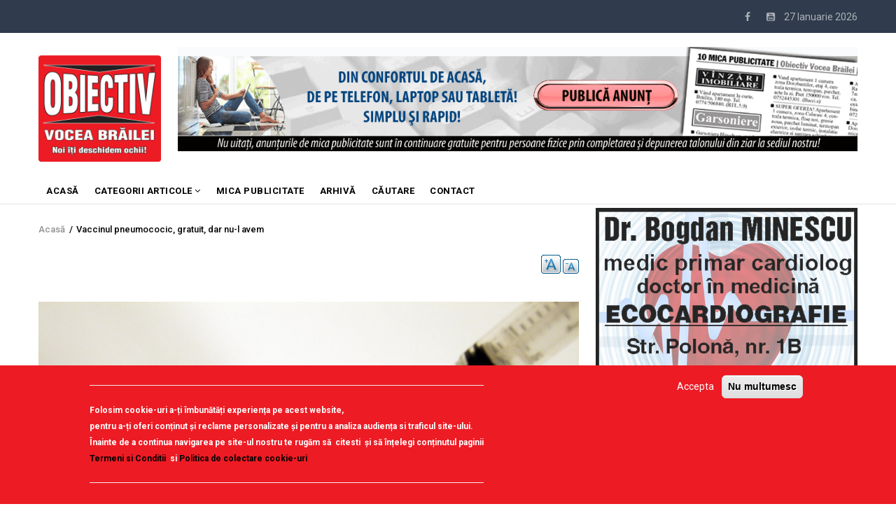

--- FILE ---
content_type: text/html; charset=UTF-8
request_url: https://obiectivbr.ro/content/vaccinul-pneumococic-gratuit-dar-nu-l-avem
body_size: 17854
content:
<!DOCTYPE html>
<html lang="ro" dir="ltr" prefix="content: http://purl.org/rss/1.0/modules/content/  dc: http://purl.org/dc/terms/  foaf: http://xmlns.com/foaf/0.1/  og: http://ogp.me/ns#  rdfs: http://www.w3.org/2000/01/rdf-schema#  schema: http://schema.org/  sioc: http://rdfs.org/sioc/ns#  sioct: http://rdfs.org/sioc/types#  skos: http://www.w3.org/2004/02/skos/core#  xsd: http://www.w3.org/2001/XMLSchema# ">
  <head>
<script src="https://gemius.mgr.consensu.org/cmp/v2/stub.js"></script> 
<script async src="https://gemius.mgr.consensu.org/cmp/v2/cmp.js"></script> 
<script>
window.__cmpConfig = {
customUI: {
language: 'ro',
websiteName: 'Obiectiv Vocea Brailei',
stylesLocation: '',
title: '',
logoLocation: '',
titleLink: '',
strings: {},
footerMode: false
},
logging: 'info',
gdprApplies: true,
appliesGlobally: true,
allowedVendors: null,
allowedPurposes: null,
allowedSpecialFeatures: null,
cookiePerSubDomain: true,
minRetryTime: (60 * 60 * 24 * 30),
forceUI: false,
use1stPartyCookieAsFallback: true,
useOnly1stPartyCookie: true
};

</script>
   <!-- TRAFIC.RO - Mutare site: 4b0099d8e0029fc088 -->  
   
   <script type="text/javascript" src="https://ts.trafic.ro/js/traficlogger.js" defer></script>

</script>


 <!-- Cxense SATI script 2.0 begin --> 
<script type="text/javascript"> 
window.cX = window.cX || {}; cX.callQueue = cX.callQueue || []; 
cX.callQueue.push(['setSiteId', '1135102062960807714']); 
cX.callQueue.push(['sendPageViewEvent']); 
</script> 
<script type="text/javascript" async 
src="//code3.adtlgc.com/js/sati_init.js"></script> 
<script type="text/javascript"> 
(function(d,s,e,t){e=d.createElement(s);e.type='text/java'+s;e.async='async'; 
e.src='http'+('https:'===location.protocol?'s://s':'://')+'cdn.cxense.com/cx.js'; 
t=d.getElementsByTagName(s)[0];t.parentNode.insertBefore(e,t);})(document,'script'); 
</script> 
<!-- Cxense SATI script 2.0 end --> 


<!-- Coduri ARBO --> 
<script type="text/javascript" src="//ro.adocean.pl/files/js/ado.js"></script>
<script type="text/javascript">
/* (c)AdOcean 2003-2020 */
        if(typeof ado!=="object"){ado={};ado.config=ado.preview=ado.placement=ado.master=ado.slave=function(){};}
        ado.config({mode: "old", xml: false, consent: true, characterEncoding: true});
        ado.preview({enabled: true});
</script>





    <meta charset="utf-8" />
<noscript><style>form.antibot * :not(.antibot-message) { display: none !important; }</style>
</noscript><meta property="fb:app_id" content="174182619657467" />
<script async src="https://www.googletagmanager.com/gtag/js?id=UA-83741463-1"></script>
<script>window.google_analytics_uacct = "UA-83741463-1";window.dataLayer = window.dataLayer || [];function gtag(){dataLayer.push(arguments)};gtag("js", new Date());gtag("config", "UA-83741463-1", {"groups":"default","anonymize_ip":true});</script>
<link rel="canonical" href="https://obiectivbr.ro/content/vaccinul-pneumococic-gratuit-dar-nu-l-avem" />
<link rel="image_src" href="https://obiectivbr.ro/sites/default/files/styles/large/public/05vaccin.jpg?itok=O7fP9wXX" />
<meta name="description" content="• deşi Ministerul Sănătăţii a anunţat, pe la jumătatea lunii august, că procedura de achiziţie a vaccinului pneumococic s-a finalizat, iar campania de vaccinare începe în luna septembrie, până astăzi, la DSP Brăila nu a ajuns nicio astfel de doză • vaccinul a fost introdus pe lista celor gratuite în Programul Naţional de Vaccinare, anul trecut, când în fruntea ministerului era tehnocratul Vlad Voiculescu • o doză de acest tip costă pe puţin 250 lei în farmacie, numai că părinţii cheltuiau cel puţin 750 lei pentru a achiziţiona toate cele trei doze necesare imunizării bebeluşilor" />
<meta property="og:site_name" content="Obiectiv Vocea Brailei" />
<meta property="og:type" content="article" />
<meta property="og:url" content="https://obiectivbr.ro/content/vaccinul-pneumococic-gratuit-dar-nu-l-avem" />
<meta property="og:title" content="Vaccinul pneumococic, gratuit, dar nu-l avem" />
<meta property="og:description" content="• deşi Ministerul Sănătăţii a anunţat, pe la jumătatea lunii august, că procedura de achiziţie a vaccinului pneumococic s-a finalizat, iar campania de vaccinare începe în luna septembrie, până astăzi, la DSP Brăila nu a ajuns nicio astfel de doză • vaccinul a fost introdus pe lista celor gratuite în Programul Naţional de Vaccinare, anul trecut, când în fruntea ministerului era tehnocratul Vlad Voiculescu • o doză de acest tip costă pe puţin 250 lei în farmacie, numai că părinţii cheltuiau cel puţin 750 lei pentru a achiziţiona toate cele trei doze necesare imunizării bebeluşilor" />
<meta property="og:image" content="https://obiectivbr.ro/sites/default/files/styles/medium/public/05vaccin.jpg?itok=B8r0PvM0" />
<meta name="Generator" content="Drupal 9 (https://www.drupal.org)" />
<meta name="MobileOptimized" content="width" />
<meta name="HandheldFriendly" content="true" />
<meta name="viewport" content="width=device-width, initial-scale=1.0" />
<style>div#sliding-popup, div#sliding-popup .eu-cookie-withdraw-banner, .eu-cookie-withdraw-tab {background: #ed1b24} div#sliding-popup.eu-cookie-withdraw-wrapper { background: transparent; } #sliding-popup h1, #sliding-popup h2, #sliding-popup h3, #sliding-popup p, #sliding-popup label, #sliding-popup div, .eu-cookie-compliance-more-button, .eu-cookie-compliance-secondary-button, .eu-cookie-withdraw-tab { color: #ffffff;} .eu-cookie-withdraw-tab { border-color: #ffffff;}
      .disagree-button.eu-cookie-compliance-more-button:focus,
      .eu-cookie-compliance-agree-button:focus,
      .eu-cookie-compliance-default-button:focus,
      .eu-cookie-compliance-hide-button:focus,
      .eu-cookie-compliance-more-button-thank-you:focus,
      .eu-cookie-withdraw-button:focus,
      .eu-cookie-compliance-save-preferences-button:focus { outline: 3px solid #f00; }</style>
<script type="application/ld+json">{
    "@context": "https://schema.org",
    "@graph": [
        {
            "@type": "Article",
            "name": "Vaccinul pneumococic, gratuit, dar nu-l avem",
            "description": "• deşi Ministerul Sănătăţii a anunţat, pe la jumătatea lunii august, că procedura de achiziţie a vaccinului pneumococic s-a finalizat, iar campania de vaccinare începe în luna septembrie, până astăzi, la DSP Brăila nu a ajuns nicio astfel de doză • vaccinul a fost introdus pe lista celor gratuite în Programul Naţional de Vaccinare, anul trecut, când în fruntea ministerului era tehnocratul Vlad Voiculescu • o doză de acest tip costă pe puţin 250 lei în farmacie, numai că părinţii cheltuiau cel puţin 750 lei pentru a achiziţiona toate cele trei doze necesare imunizării bebeluşilor",
            "image": {
                "@type": "ImageObject",
                "representativeOfPage": "True",
                "url": "https://obiectivbr.ro/sites/default/files/05vaccin.jpg"
            }
        }
    ]
}</script>
<script src="/sites/default/files/eu_cookie_compliance/eu_cookie_compliance.script.js?t95p3n" defer></script>

    
    <title>Vaccinul pneumococic, gratuit, dar nu-l avem | Obiectiv Vocea Brailei</title>
    <link rel="stylesheet" media="all" href="/core/modules/system/css/components/ajax-progress.module.css?t95p3n" />
<link rel="stylesheet" media="all" href="/core/modules/system/css/components/align.module.css?t95p3n" />
<link rel="stylesheet" media="all" href="/core/modules/system/css/components/autocomplete-loading.module.css?t95p3n" />
<link rel="stylesheet" media="all" href="/core/modules/system/css/components/fieldgroup.module.css?t95p3n" />
<link rel="stylesheet" media="all" href="/core/modules/system/css/components/container-inline.module.css?t95p3n" />
<link rel="stylesheet" media="all" href="/core/modules/system/css/components/clearfix.module.css?t95p3n" />
<link rel="stylesheet" media="all" href="/core/modules/system/css/components/details.module.css?t95p3n" />
<link rel="stylesheet" media="all" href="/core/modules/system/css/components/hidden.module.css?t95p3n" />
<link rel="stylesheet" media="all" href="/core/modules/system/css/components/item-list.module.css?t95p3n" />
<link rel="stylesheet" media="all" href="/core/modules/system/css/components/js.module.css?t95p3n" />
<link rel="stylesheet" media="all" href="/core/modules/system/css/components/nowrap.module.css?t95p3n" />
<link rel="stylesheet" media="all" href="/core/modules/system/css/components/position-container.module.css?t95p3n" />
<link rel="stylesheet" media="all" href="/core/modules/system/css/components/progress.module.css?t95p3n" />
<link rel="stylesheet" media="all" href="/core/modules/system/css/components/reset-appearance.module.css?t95p3n" />
<link rel="stylesheet" media="all" href="/core/modules/system/css/components/resize.module.css?t95p3n" />
<link rel="stylesheet" media="all" href="/core/modules/system/css/components/sticky-header.module.css?t95p3n" />
<link rel="stylesheet" media="all" href="/core/modules/system/css/components/system-status-counter.css?t95p3n" />
<link rel="stylesheet" media="all" href="/core/modules/system/css/components/system-status-report-counters.css?t95p3n" />
<link rel="stylesheet" media="all" href="/core/modules/system/css/components/system-status-report-general-info.css?t95p3n" />
<link rel="stylesheet" media="all" href="/core/modules/system/css/components/tabledrag.module.css?t95p3n" />
<link rel="stylesheet" media="all" href="/core/modules/system/css/components/tablesort.module.css?t95p3n" />
<link rel="stylesheet" media="all" href="/core/modules/system/css/components/tree-child.module.css?t95p3n" />
<link rel="stylesheet" media="all" href="/modules/poll/css/poll.base.css?t95p3n" />
<link rel="stylesheet" media="all" href="/modules/poll/css/poll.theme.css?t95p3n" />
<link rel="stylesheet" media="all" href="/core/modules/views/css/views.module.css?t95p3n" />
<link rel="stylesheet" media="all" href="/modules/eu_cookie_compliance/css/eu_cookie_compliance.css?t95p3n" />
<link rel="stylesheet" media="all" href="/modules/colorbox/styles/default/colorbox_style.css?t95p3n" />
<link rel="stylesheet" media="all" href="/modules/share_everywhere/css/share_everywhere.css?t95p3n" />
<link rel="stylesheet" media="all" href="/modules/text_resize/css/text_resize.css?t95p3n" />
<link rel="stylesheet" media="all" href="/modules/gva_blockbuilder/assets/css/frontend.css?t95p3n" />
<link rel="stylesheet" media="all" href="//fonts.googleapis.com/css?family=Roboto:400,500,700" />
<link rel="stylesheet" media="all" href="/themes/gavias_remito/css/font-awesome.css?t95p3n" />
<link rel="stylesheet" media="all" href="/themes/gavias_remito/css/icon.css?t95p3n" />
<link rel="stylesheet" media="all" href="/themes/gavias_remito/css/animate.css?t95p3n" />
<link rel="stylesheet" media="all" href="/themes/gavias_remito/vendor/owl-carousel/assets/owl.carousel.min.css?t95p3n" />
<link rel="stylesheet" media="all" href="/themes/gavias_remito/vendor/owl-carousel/assets/owl.theme.default.min.css?t95p3n" />
<link rel="stylesheet" media="all" href="/themes/gavias_remito/vendor/magnific/magnific-popup.css?t95p3n" />
<link rel="stylesheet" media="all" href="/themes/gavias_remito/vendor/popup-gallery/css/lightgallery.min.css?t95p3n" />
<link rel="stylesheet" media="all" href="/themes/gavias_remito/vendor/popup-gallery/css/lg-transitions.min.css?t95p3n" />
<link rel="stylesheet" media="all" href="/themes/gavias_remito/css/template.css?t95p3n" />
<link rel="stylesheet" media="all" href="/themes/gavias_remito/css/bootstrap.css?t95p3n" />

    <script type="application/json" data-drupal-selector="drupal-settings-json">{"path":{"baseUrl":"\/","scriptPath":null,"pathPrefix":"","currentPath":"node\/214396","currentPathIsAdmin":false,"isFront":false,"currentLanguage":"ro"},"pluralDelimiter":"\u0003","suppressDeprecationErrors":true,"ajaxPageState":{"libraries":"colorbox\/default,colorbox_inline\/colorbox_inline,eu_cookie_compliance\/eu_cookie_compliance_default,gavias_blockbuilder\/gavias_blockbuilder.assets.frontend,gavias_remito\/gavias_remito.skin.default,gavias_remito\/global-styling,google_analytics\/google_analytics,poll\/drupal.poll-links,share_everywhere\/share_everywhere.css,statistics\/drupal.statistics,system\/base,text_resize\/text_resize.resize,views\/views.ajax,views\/views.module","theme":"gavias_remito","theme_token":null},"ajaxTrustedUrl":[],"colorbox":{"opacity":"0.85","current":"{current} of {total}","previous":"\u00ab Prev","next":"Next \u00bb","close":"\u00cenchidere","maxWidth":"98%","maxHeight":"98%","fixed":true,"mobiledetect":true,"mobiledevicewidth":"480px"},"google_analytics":{"account":"UA-83741463-1","trackOutbound":true,"trackMailto":true,"trackDownload":true,"trackDownloadExtensions":"7z|aac|arc|arj|asf|asx|avi|bin|csv|doc(x|m)?|dot(x|m)?|exe|flv|gif|gz|gzip|hqx|jar|jpe?g|js|mp(2|3|4|e?g)|mov(ie)?|msi|msp|pdf|phps|png|ppt(x|m)?|pot(x|m)?|pps(x|m)?|ppam|sld(x|m)?|thmx|qtm?|ra(m|r)?|sea|sit|tar|tgz|torrent|txt|wav|wma|wmv|wpd|xls(x|m|b)?|xlt(x|m)|xlam|xml|z|zip","trackColorbox":true},"eu_cookie_compliance":{"cookie_policy_version":"1.0.0","popup_enabled":true,"popup_agreed_enabled":false,"popup_hide_agreed":false,"popup_clicking_confirmation":false,"popup_scrolling_confirmation":false,"popup_html_info":"\u003Cdiv aria-labelledby=\u0022popup-text\u0022  class=\u0022eu-cookie-compliance-banner eu-cookie-compliance-banner-info eu-cookie-compliance-banner--opt-in\u0022\u003E\n  \u003Cdiv class=\u0022popup-content info eu-cookie-compliance-content\u0022\u003E\n        \u003Cdiv id=\u0022popup-text\u0022 class=\u0022eu-cookie-compliance-message\u0022 role=\u0022document\u0022\u003E\n      \u003Chr \/\u003E\u003Cp\u003EFolosim cookie-uri a-\u021bi \u00eembun\u0103t\u0103\u021bi experien\u021ba pe acest website,\u003Cbr \/\u003Epentru a-\u021bi oferi con\u021binut \u0219i reclame personalizate \u0219i pentru a analiza audien\u021ba si traficul site-ului.\u003Cbr \/\u003E\u00cenainte de a continua navigarea pe site-ul nostru te rug\u0103m s\u0103 \u00a0citesti \u00a0\u0219i s\u0103 \u00een\u021belegi con\u021binutul paginii\u003Cbr \/\u003E\u003Cstrong\u003E\u003Ca href=\u0022http:\/\/obiectivbr.ro\/termeni_si_conditii\u0022\u003ETermeni si Conditii\u003C\/a\u003E\u00a0\u003C\/strong\u003E si \u003Cstrong\u003E\u003Ca href=\u0022http:\/\/obiectivbr.ro\/politica_cookieuri\u0022\u003EPolitica de colectare cookie-uri\u003C\/a\u003E\u003C\/strong\u003E\u003C\/p\u003E\u003Chr \/\u003E\n          \u003C\/div\u003E\n\n    \n    \u003Cdiv id=\u0022popup-buttons\u0022 class=\u0022eu-cookie-compliance-buttons\u0022\u003E\n            \u003Cbutton type=\u0022button\u0022 class=\u0022agree-button eu-cookie-compliance-secondary-button\u0022\u003EAccepta\u003C\/button\u003E\n              \u003Cbutton type=\u0022button\u0022 class=\u0022decline-button eu-cookie-compliance-default-button\u0022\u003ENu multumesc\u003C\/button\u003E\n          \u003C\/div\u003E\n  \u003C\/div\u003E\n\u003C\/div\u003E","use_mobile_message":false,"mobile_popup_html_info":"\u003Cdiv aria-labelledby=\u0022popup-text\u0022  class=\u0022eu-cookie-compliance-banner eu-cookie-compliance-banner-info eu-cookie-compliance-banner--opt-in\u0022\u003E\n  \u003Cdiv class=\u0022popup-content info eu-cookie-compliance-content\u0022\u003E\n        \u003Cdiv id=\u0022popup-text\u0022 class=\u0022eu-cookie-compliance-message\u0022 role=\u0022document\u0022\u003E\n      \n          \u003C\/div\u003E\n\n    \n    \u003Cdiv id=\u0022popup-buttons\u0022 class=\u0022eu-cookie-compliance-buttons\u0022\u003E\n            \u003Cbutton type=\u0022button\u0022 class=\u0022agree-button eu-cookie-compliance-secondary-button\u0022\u003EAccepta\u003C\/button\u003E\n              \u003Cbutton type=\u0022button\u0022 class=\u0022decline-button eu-cookie-compliance-default-button\u0022\u003ENu multumesc\u003C\/button\u003E\n          \u003C\/div\u003E\n  \u003C\/div\u003E\n\u003C\/div\u003E","mobile_breakpoint":768,"popup_html_agreed":false,"popup_use_bare_css":false,"popup_height":"auto","popup_width":"100%","popup_delay":1000,"popup_link":"\/termeni_si_conditii","popup_link_new_window":true,"popup_position":false,"fixed_top_position":true,"popup_language":"ro","store_consent":false,"better_support_for_screen_readers":false,"cookie_name":"","reload_page":false,"domain":"","domain_all_sites":false,"popup_eu_only":false,"popup_eu_only_js":false,"cookie_lifetime":100,"cookie_session":0,"set_cookie_session_zero_on_disagree":0,"disagree_do_not_show_popup":false,"method":"opt_in","automatic_cookies_removal":false,"allowed_cookies":"","withdraw_markup":"\u003Cbutton type=\u0022button\u0022 class=\u0022eu-cookie-withdraw-tab\u0022\u003ETermeni si conditiii\u003C\/button\u003E\n\u003Cdiv aria-labelledby=\u0022popup-text\u0022 class=\u0022eu-cookie-withdraw-banner\u0022\u003E\n  \u003Cdiv class=\u0022popup-content info eu-cookie-compliance-content\u0022\u003E\n    \u003Cdiv id=\u0022popup-text\u0022 class=\u0022eu-cookie-compliance-message\u0022 role=\u0022document\u0022\u003E\n      \u003Cp\u003EWe use cookies on this site to enhance your user experience\u003C\/p\u003E\u003Cp\u003EYou have given your consent for us to set cookies.\u003C\/p\u003E\n    \u003C\/div\u003E\n    \u003Cdiv id=\u0022popup-buttons\u0022 class=\u0022eu-cookie-compliance-buttons\u0022\u003E\n      \u003Cbutton type=\u0022button\u0022 class=\u0022eu-cookie-withdraw-button \u0022\u003EConsimtamant\u003C\/button\u003E\n    \u003C\/div\u003E\n  \u003C\/div\u003E\n\u003C\/div\u003E","withdraw_enabled":false,"reload_options":0,"reload_routes_list":"","withdraw_button_on_info_popup":false,"cookie_categories":[],"cookie_categories_details":[],"enable_save_preferences_button":true,"cookie_value_disagreed":"0","cookie_value_agreed_show_thank_you":"1","cookie_value_agreed":"2","containing_element":"body","settings_tab_enabled":false,"olivero_primary_button_classes":"","olivero_secondary_button_classes":"","close_button_action":"close_banner","open_by_default":true,"modules_allow_popup":true,"hide_the_banner":false,"geoip_match":true},"statistics":{"data":{"nid":"214396"},"url":"\/core\/modules\/statistics\/statistics.php"},"text_resize":{"text_resize_scope":"body","text_resize_minimum":14,"text_resize_maximum":25,"text_resize_line_height_allow":false,"text_resize_line_height_min":16,"text_resize_line_height_max":36},"layzy_load":"off","gavias_load_ajax_view":"\/custom\/gavias_hook\/ajax_view","views":{"ajax_path":"\/views\/ajax","ajaxViews":{"views_dom_id:abd9a738160e53d7cc61ed0c8078f7bd91c5daefb27519345e3f634ddfe8f0f5":{"view_name":"article_blocks","view_display_id":"block_3","view_args":"","view_path":"\/node\/214396","view_base_path":"articles-grid","view_dom_id":"abd9a738160e53d7cc61ed0c8078f7bd91c5daefb27519345e3f634ddfe8f0f5","pager_element":0},"views_dom_id:0df7cac3ef86c5d76600361f308cb750cb110bd1142ac815a1f4ac5749956302":{"view_name":"article_blocks","view_display_id":"block_2","view_args":"","view_path":"\/node\/214396","view_base_path":"articles-grid","view_dom_id":"0df7cac3ef86c5d76600361f308cb750cb110bd1142ac815a1f4ac5749956302","pager_element":0},"views_dom_id:d55804285780d2e3413ca63dd4df7b30b41faacd64a7bb7aad659cfbe1be5b2a":{"view_name":"article_blocks","view_display_id":"block_5","view_args":"","view_path":"\/node\/214396","view_base_path":"articles-grid","view_dom_id":"d55804285780d2e3413ca63dd4df7b30b41faacd64a7bb7aad659cfbe1be5b2a","pager_element":0}}},"user":{"uid":0,"permissionsHash":"54456b02b612e56f76f435de824fdac7313bebd962b1346e4620b92a5c6d4054"}}</script>
<script src="/core/assets/vendor/jquery/jquery.min.js?v=3.6.3"></script>
<script src="/core/misc/drupalSettingsLoader.js?v=9.5.7"></script>
<script src="/sites/default/files/languages/ro_aYFHa7tmWQsvMrtvd6wTRuZqV5g_75fpkjotcSC6eoo.js?t95p3n"></script>
<script src="/core/misc/drupal.js?v=9.5.7"></script>
<script src="/core/misc/drupal.init.js?v=9.5.7"></script>
<script src="/themes/gavias_remito/vendor/jquery-migrate.min.js?v=9.5.7"></script>
<script src="/themes/gavias_remito/js/bootstrap.js?v=9.5.7"></script>
<script src="/themes/gavias_remito/js/imagesloader.min.js?v=9.5.7"></script>
<script src="/themes/gavias_remito/vendor/jquery.easing.js?v=9.5.7"></script>
<script src="/themes/gavias_remito/vendor/owl-carousel/owl.carousel.js?v=9.5.7"></script>
<script src="/themes/gavias_remito/vendor/perfect-scrollbar.jquery.min.js?v=9.5.7"></script>
<script src="/themes/gavias_remito/js/sidebar-sticky.js?v=9.5.7"></script>
<script src="/themes/gavias_remito/vendor/waypoint.js?v=9.5.7"></script>
<script src="/themes/gavias_remito/vendor/jquery.appear.js?v=9.5.7"></script>
<script src="/themes/gavias_remito/vendor/count-to.js?v=9.5.7"></script>
<script src="/themes/gavias_remito/vendor/masonry.pkgd.min.js?v=9.5.7"></script>
<script src="/themes/gavias_remito/vendor/isotope.pkgd.min.js?v=9.5.7"></script>
<script src="/themes/gavias_remito/vendor/jpreloader.min.js?v=9.5.7"></script>
<script src="/themes/gavias_remito/vendor/jquery.unveil.js?v=9.5.7"></script>
<script src="/themes/gavias_remito/vendor/magnific/jquery.magnific-popup.min.js?v=9.5.7"></script>
<script src="/themes/gavias_remito/vendor/popup-gallery/js/lightgallery.min.js?v=9.5.7"></script>
<script src="/themes/gavias_remito/vendor/jquery.hoverIntent.min.js?v=9.5.7"></script>
<script src="/themes/gavias_remito/vendor/wow.js?v=9.5.7"></script>
<script src="/themes/gavias_remito/js/main.js?v=9.5.7"></script>

    
    

    <link rel="stylesheet" href="https://obiectivbr.ro/themes/gavias_remito/css/custom.css" media="screen" />
    <link rel="stylesheet" href="https://obiectivbr.ro/themes/gavias_remito/css/update.css" media="screen" />
    
    

          <style class="customize"> </style>
    
     


  </head>
    <body class="layout-no-sidebars not-preloader path-node node--type-blog">
    <a href="#main-content" class="visually-hidden focusable">
      Mergi la conţinutul principal
    </a>
    
      <div class="dialog-off-canvas-main-canvas" data-off-canvas-main-canvas>
    <div class="body-page">
	       <header id="header" class="header-v1">
  
  <div class="topbar">
  <div class="container">
    <div class="row">
      
      <div class="topbar-left col-sm-6 col-xs-12 hidden-xs">
              </div>

      <div class="topbar-right col-sm-6 col-xs-12">
          
        <div class="social-list">
            
                      <a href="https://www.facebook.com/Obiectiv.VoceaBrailei"><i class="fa fa-facebook"></i></a>
           
           
           
           
           
           
           
           
                      <a href="https://www.youtube.com/channel/UCzw0DHcvH4pPWxE5Nfdeovg"><i class="fa fa-youtube-square"></i></a>
           
            
            
       
        <span id="date-today">&nbsp;</span>
         </div>  
      </div>
    </div>
  </div>  
</div>

   <div class="header-main">
      <div class="container">
         <div class="header-main-inner">
            <div class="row">
               <div class="col-lg-2 col-md-2 col-xs-12">
                                   <div>
    <div id="block-sitebranding" class="clearfix site-branding block block-system block-system-branding-block no-title">
  
    
        <a href="/" title="Acasă" rel="home" class="site-branding-logo">
        
        <img src="/sites/default/files/logo_obiectiv_png.png" alt="Acasă" />
        
    </a>
    </div>

  </div>

                              </div>

               <div class="col-lg-10 col-md-10 col-xs-12 header-right">
                                       <div class="header-right-inner">
                          <div>
    <div class="views-element-container block block-views block-views-blockimage-block-block-11 no-title" id="block-views-block-image-block-block-11-11">
  
    
      <div class="content block-content">
      <div><div class="text-center js-view-dom-id-d0cd57fb08ba431c064139fc11a91f0151aa0f7e20c6dcc5306bf39cf8db2c47">
  
  
  

  
  
  

  <div class="view-content-wrap " data-items="">
             <div class="item">
       <div class="views-field views-field-field-image"><div class="field-content"><a href="https://content.paydemic.com/printed/BS4T3GMBBREB7OHPMJ4AFLGB24" target="_blank" rel="noopener">  <img loading="lazy" src="/sites/default/files/banner/banner-anunturi-print1162x1_2.gif" alt="" />

</a></div></div><div class="views-field views-field-body"><div class="field-content"></div></div>
     </div>
   </div>
    

  
  

  
  
</div>
</div>

    </div>
  </div>

  </div>

                     </div>
                                  </div>
            </div>
         </div>
      </div>
   </div>

    <div class="header-bottom ">
      <div class="main-menu">
        <div class="container">
           <div class="row">
              <div class="col-xs-12 area-main-menu">
                <div class="area-inner menu-hover">
                  
                  <div class="gva-offcanvas-inner">
                    <div class="close-offcanvas hidden-lg hidden-md"><a><i class="fa fa-times"></i></a></div>
                                            <div>
    <nav role="navigation" aria-labelledby="block-gavias-remito-main-menu-menu" id="block-gavias-remito-main-menu" class="block block-menu navigation menu--main">
          
  
  <h2  class="visually-hidden block-title" id="block-gavias-remito-main-menu-menu"><span>Main navigation</span></h2>
  
  <div class="block-content">
                 
<div class="gva-navigation">

              <ul class="clearfix gva_menu gva_menu_main">
                                      <li  class="menu-item ">
        <a href="/node/2">
                    ACASĂ
            
        </a>
          
              </li>
                                  <li  class="menu-item menu-item--expanded ">
        <a href="/">
                    Categorii articole
                      <span class="icaret nav-plus fa fa-angle-down"></span>
            
        </a>
          
                                <ul class="menu sub-menu">
                                      <li  class="menu-item">
        <a href="/categorie/editorial">
                    EDITORIAL
            
        </a>
          
              </li>
                                  <li  class="menu-item">
        <a href="/categorie/local">
                    Local
            
        </a>
          
              </li>
                                  <li  class="menu-item">
        <a href="/categorie/administratie">
                    Administratie
            
        </a>
          
              </li>
                                  <li  class="menu-item">
        <a href="/categorie/economic">
                    Economic
            
        </a>
          
              </li>
                                  <li  class="menu-item">
        <a href="/categorie/politic">
                    Politic
            
        </a>
          
              </li>
                                  <li  class="menu-item">
        <a href="/categorie/invatamant">
                    Invatamant
            
        </a>
          
              </li>
                                  <li  class="menu-item">
        <a href="/categorie/social">
                    Social
            
        </a>
          
              </li>
                                  <li  class="menu-item">
        <a href="/categorie/cultura">
                    Cultura
            
        </a>
          
              </li>
                                  <li  class="menu-item">
        <a href="/categorie/sanatate">
                    Sanatate
            
        </a>
          
              </li>
                                  <li  class="menu-item">
        <a href="/categorie/sport">
                    Sport
            
        </a>
          
              </li>
                                  <li  class="menu-item">
        <a href="/categorie/scormonitoru">
                    Scormonitorul
            
        </a>
          
              </li>
                                  <li  class="menu-item">
        <a href="/categorie/caricatura">
                    Caricatura
            
        </a>
          
              </li>
                                  <li  class="menu-item">
        <a href="https://obiectivbr.ro/categorie/reportaj">
                    Reportaj
            
        </a>
          
              </li>
                                  <li  class="menu-item">
        <a href="/categorie/vorbedinduh">
                    Vorbe din duh
            
        </a>
          
              </li>
                                  <li  class="menu-item">
        <a href="https://obiectivbr.ro/categorie/saiubimnatura">
                    Să iubim natura
            
        </a>
          
              </li>
                                  <li  class="menu-item">
        <a href="/categorie/national">
                    National
            
        </a>
          
              </li>
                                  <li  class="menu-item">
        <a href="/categorie/international">
                    International
            
        </a>
          
              </li>
                                  <li  class="menu-item">
        <a href="https://obiectivbr.ro/categorie/mozaic">
                    Mozaic
            
        </a>
          
              </li>
                                  <li  class="menu-item">
        <a href="https://obiectivbr.ro/categorie/beauty">
                    Beauty
            
        </a>
          
              </li>
        </ul>
  
              </li>
                                  <li  class="menu-item ">
        <a href="http://obiectivbr.ro/micapublicitate">
                    Mica Publicitate
            
        </a>
          
              </li>
                                  <li  class="menu-item ">
        <a href="https://obiectivbr.ro/arhiva">
                    Arhivă
            
        </a>
          
              </li>
                                  <li  class="menu-item ">
        <a href="https://obiectivbr.ro/cautare">
                    Căutare
            
        </a>
          
              </li>
                                  <li  class="menu-item ">
        <a href="/contact">
                    Contact
            
        </a>
          
              </li>
        </ul>
  

</div>

        </div>  
</nav>

  </div>

                      
                                      </div>
                  
                  <div id="menu-bar" class="menu-bar mobile hidden-lg hidden-md">
                    <span class="one"></span>
                    <span class="two"></span>
                    <span class="three"></span>
                  </div>

                  
                                   
                </div>   
              </div>
           </div>
        </div>
      </div>
   </div>

   </header>
	
    

  <div class="help show">
    <div class="container">
      <div class="content-inner">
          <div>
    <div data-drupal-messages-fallback class="hidden"></div>

  </div>

      </div>
    </div>
  </div>

<div class="clearfix"></div>


<div class="clearfix"></div>

	<div role="main" class="main main-page">	
		<div id="content" class="content content-full">
			<div class="container">	
				
<div class="content-main-inner">
	<div class="row">
		
					
						 				 		
							
       

		<div id="page-main-content" class="main-content col-xs-12 col-md-8 sb-r ">
						  <div class="breadcrumbs">
			      <div>
    
<div class="breadcrumb-content-inner">
  <div id="block-gavias-remito-breadcrumbs" class="text-dark block gva-block-breadcrumb block-system block-system-breadcrumb-block no-title">
    <div class="breadcrumb-style" style="background-color: #FFF;background-position: center top;background-repeat: no-repeat;">
      <div class="clearfix">
        <div class="content-inner">
          <h2 class="page-title hidden"> </h2>
           
                      
                      <div class="">
              <div class="content block-content">
                  <nav class="breadcrumb" role="navigation">
    <h2 id="system-breadcrumb" class="visually-hidden">Breadcrumb</h2>
    <ol>
      
                <li>
                  <a href="/">Acasă</a>
                          <span>&nbsp;/&nbsp;</span>
          
      </li>
                <li>
                  
                  
      </li>
                <li>
                  Vaccinul pneumococic, gratuit, dar nu-l avem
                  
      </li>
        </ol>
  </nav>

              </div>
            </div>  
                  </div>  
      </div>
    </div>
  </div>     
</div>

  </div>
  
			  </div>
						<div class="main-content-inner">
				
				
									<div class="content-main">
						  <div>
    <div id="block-textresize" class="block block-text-resize block-text-resize-block no-title">
  
    
      <div class="content block-content">
      <div class="content"><a href="javascript:;" class="changer" id="text_resize_decrease"><sup>-</sup>A</a> <a href="javascript:;" class="changer" id="text_resize_increase"><sup>+</sup>A</a><div id="text_resize_clear"></div></div>

    </div>
  </div>
<div id="block-gavias-vecas-system-main" class="block block-system block-system-main-block no-title">
  
    
      <div class="content block-content">
      


<article role="article" about="/content/vaccinul-pneumococic-gratuit-dar-nu-l-avem" typeof="schema:Article sioc:Post sioct:BlogPost" class="node node-detail node--type-blog node--promoted node--view-mode-full clearfix">
  <div class="post-block article-detail">
    
   

    <div class="post-thumbnail">
      
            <div class="field field--name-field-post-image field--type-image field--label-hidden field__item">  <img loading="lazy" src="/sites/default/files/05vaccin.jpg" alt="" />

</div>
      
    </div>
        
        
<h1 class="post-title">
<span property="schema:name">Vaccinul pneumococic, gratuit, dar nu-l avem</span>
</h1>
 <div class="post-author">
    
      <div class="field field--name-field-autor field--type-entity-reference field--label-hidden field__items">
              <div class="field__item"><a href="/autori/andreea-iconaru" hreflang="ro">Andreea ICONARU</a></div>
          </div>
   
     </div>
     <div class="post-top">
      <div class="post-meta category-background">
          
          
      <span class="post-categories  green" >
  <a href="/categorie/sanatate" hreflang="ro">Sanatate</a>
  </span>
  -  5 September 2017  
          
       </div>
      
    </div>  
    
    
    <div class="post-content">
  


    <div class="node__content clearfix">
      
            <div property="schema:description content:encoded" class="field field--name-body field--type-text-with-summary field--label-hidden field__item"><p><strong><em>• deşi Ministerul Sănătăţii a anunţat, pe la jumătatea lunii august, că procedura de achiziţie a vaccinului pneumococic s-a finalizat, iar campania de vaccinare începe în luna septembrie, până astăzi, la DSP Brăila nu a ajuns nicio astfel de doză • vaccinul a fost introdus pe lista celor gratuite în Programul Naţional de Vaccinare, anul trecut, când în fruntea ministerului era tehnocratul Vlad Voiculescu • o doză de acest tip costă pe puţin 250 lei în farmacie, numai că părinţii cheltuiau cel puţin 750 lei pentru a achiziţiona toate cele trei doze necesare imunizării bebeluşilor la 2 luni de viaţă, la 4 luni şi la 11 luni</em></strong></p>

<p> </p>

<p>Ministerul Sănătăţii a finalizat procesul de achiziţie a vaccinului pneumococic, care se administrează în primele luni de viaţă ale bebeluşilor, încă de la jumătatea lunii august. Deşi campania de imunizare era programată să înceapă în luna septembrie, nici până astăzi, dozele nu au ajuns la Brăila. Vaccinul a fost deja inclus în Programul Naţional de Vaccinare. Până la luarea acestei decizii de către cei din minister, imunizarea pneumococică era opţională, suportată din buzunarul părinţilor.</p>

<p>Vaccinul a fost introdus pe lista celor gratuite din Programul naţional de imunizare de către fostul ministru tehnocrat, Vlad Voiculescu. Imunizarea se face la vârsta de 2 luni, la 4 luni şi la 11 luni. În luna octombrie 2016, Voiculescu a anunţat că au fost alocate fondurile necesare pentru demararea procedurii de achiziţie, iar primii 180.000 de copii urmau a fi vaccinaţi chiar la începutul lui 2017. După alegerile parlamentare din decembrie, noul ministru din partea PSD, Florian Bodog, nu a mai oferit detalii despre stadiul procedurii, decât foarte succint, în presa centrală. Abia pe 17 august, Ministerul Sănătăţii a emis un comunicat de presă în care a anunţat că procedura de achiziţie s-a finalizat. <strong><em>“Campania de vaccinare antipneumococică este programată să înceapă în luna septembrie, când este prevăzută livrarea unei cantităţi de peste 477 de mii de doze de vaccin pneumococic. Dozele de vaccin achiziţionate acoperă necesarul pentru campania de imunizare din acest an, precum şi pentru primele luni din 2018. Ca şi în cazul altor vaccinuri prin Programul Naţional de Vaccinare, Ministerul Sănătăţii a semnat un Acord Cadru de achiziţie cu producătorul, pentru o perioadă de 4 ani. În acest mod, vor fi preîntâmpinate orice dificultăţi legate de disponibilitatea acestui vaccin în viitor</em></strong>”, se menţionează în comunicatul de presă emis de MS.</p>

<p>La două săptămâni după acest anunţ, Brăila încă nu are niciun vaccin de acest tip. <strong><em>“La Direcţia de Sănătate Publică Brăila nu a ajuns încă niciun vaccin pneumococic”</em></strong>, ne-a declarat <strong>Dan Petrescu</strong>, directorul DSP.</p>

<p><strong><em>“În rândul copiilor, bolile pneumococice pot provoca afecţiuni grave sau chiar decese. Conform datelor oficiale, ţara noastră înregistrează cea mai ridicată rată de mortalitate infantilă dintre statele membre ale Uniunii Europene, iar pneumonia – o boală prevenibilă prin vaccinare – constituie principala cauză de deces la copiii cu vârsta mai mică de 5 ani”</em></strong>, se mai arată în comunicatul MS.</p>

<p><strong><em>“Acest vaccin era opţional, cu plată. Unii părinţi îşi permiteau să cumpere vaccinul, alţii nu. În alte ţări, face parte de multă vreme din schema obligatorie de vaccinare. Vaccinul pneumococic previne boli grave, precum otită, pneumonie, meningită. O pneumonie la un sugar nu e o fericire. Pune nişte probleme de risc vital, să spunem aşa. Şi meningita la fel, copilul poate rămâne cu sechele. Prin imunizare, scade riscul acestor infecţii. Oricum, la un copil, riscul de a dezvolta infecţii cu pneumococ e mult mai mare decât la un adult”</em></strong>, ne-a declarat dr.<strong> Raluca Vodă</strong>, medic de familie din municipiu.</p>

<p>Vaccinul pneumococic se administrează copiilor gratuit, în cabinetul medicului de familie. Preţul unei astfel de doze porneşte în farmacii de la 250 lei, iar un părinte trebuie să scoată din buzunar pe puţin 750 lei pentru toate cele trei doze care trebuie administrate bebeluşilor la 2 luni, la 4 luni şi la 11 luni.</p></div>
      
    </div>


    


    <div class="post-tags clearfix">
      
      <div class="field field--name-field-taguri field--type-entity-reference field--label-hidden field__items">
              <div class="field__item"><a href="/taguri/vaccin-pneumococic" hreflang="ro">vaccin pneumococic</a></div>
              <div class="field__item"><a href="/taguri/ministerul-s%C4%83n%C4%83t%C4%83%C5%A3ii-0" hreflang="ro">Ministerul Sănătăţii</a></div>
              <div class="field__item"><a href="/taguri/dsp-br%C4%83ila-0" hreflang="ro">DSP Brăila</a></div>
              <div class="field__item"><a href="/taguri/medic-de-familie" hreflang="ro">medic de familie</a></div>
              <div class="field__item"><a href="/taguri/programul-national-de-vaccinare" hreflang="ro">programul national de vaccinare</a></div>
              <div class="field__item"><a href="/taguri/imunizare-0" hreflang="ro">imunizare</a></div>
          </div>
  
      
    </div>  



    <div class="related-posts margin-top-30">
      
    </div>

  



    </div>

  </div>

</article>

<!-- End Display article for detail page -->

    </div>
  </div>
<div class="views-element-container block block-views block-views-blockimage-block-block-177 no-title" id="block-views-block-image-block-block-177">
  
    
      <div class="content block-content">
      <div><div class="text-center js-view-dom-id-6bf8c6e049ad451e7d40701196a563ea26ab1b6a5ab8499ddb347c6009cd1e4c">
  
  
  

  
  
  

  <div class="view-content-wrap " data-items="">
             <div class="item">
       <div class="views-field views-field-field-image"><div class="field-content"><a href="https://depozitagro.ro/piese-plug.html" target="_blank" rel="noopener">  <img loading="lazy" src="/sites/default/files/banner/depozitagro20250902.jpg" alt="" />

</a></div></div><div class="views-field views-field-body"><div class="field-content"></div></div>
     </div>
   </div>
    

  
  

  
  
</div>
</div>

    </div>
  </div>
<div class="se-align-left se-has-like block block-share-everywhere block-share-everywhere-block no-title" id="block-shareeverywhereblock">
  
    
      <div class="content block-content">
      <div class="se-block " >
    <div class="block-content">
          <div class="se-like-container">
        <div id="fb-root"></div>
<script>(function(d, s, id) {
  var js, fjs = d.getElementsByTagName(s)[0];
  if (d.getElementById(id)) return;
  js = d.createElement(s); js.id = id;
  js.src = "//connect.facebook.net/en_US/sdk.js#xfbml=1&version=v2.8";
  fjs.parentNode.insertBefore(js, fjs);
}(document, 'script', 'facebook-jssdk'));</script>

<div class="fb-like" data-href="https://obiectivbr.ro/content/vaccinul-pneumococic-gratuit-dar-nu-l-avem" data-layout="button_count" data-action="like" data-size="small" data-show-faces="false" data-share="true"></div>

      </div>
        <div class="se-container">
  
      <div class="se-links-container">
        <ul id="se-links-node214396" class="se-links se-active">
                  </ul>
      </div>
    </div>
  </div>
</div>

    </div>
  </div>
<div id="block-brokenmissing-5" class="termborder block block-block-content block-block-content3af4a851-9483-49e3-af5b-7da5ea010d34 no-title">
  
    
      <div class="content block-content">
      
            <div class="field field--name-body field--type-text-with-summary field--label-hidden field__item"><p>&nbsp;</p>

<hr />
<p style="color:#9f9e9e"><small>Invităm cititorii la dialog civilizat şi constructiv, bazat pe respect faţă de autori sau alţi cititori. Mesajele care conţin cuvinte obscene, anunţuri publicitare, atacuri la persoană, trivialităţi, jigniri, ameninţări şi cele vulgare, xenofobe sau rasiste sunt interzise de legislaţia în vigoare. Aceste tipuri de comentarii vor fi şterse de către moderatori şi pot duce până la blocarea accesului la a mai posta comentarii pe <a href="https://obiectivbr.ro">obiectivbr.ro</a>. Totodată, autorul comentariului îsi asuma eventualele daune, în cazul unor actiuni legale împotriva celor publicate. Pentru a avea acces la comentarii si a putea comenta trebuie sa fiti logati in <a href="https://www.disqus.com/">disqus.com</a> / <a href="https://www.facebook.com/">facebook.com</a> / <a href="https://www.google.com/">google.com</a> / <a href="https://www.twitter.com/">twitter.com</a> in browserul in care accesati site-ul nostru.</small></p>

<hr />
<p>&nbsp;</p>
</div>
      
    </div>
  </div>
<div class="views-element-container block block-views block-views-blockrecomandari-block-1" id="block-views-block-recomandari-block-1">
  
      <h2 class="block-title" ><span>recomandari</span></h2>
    
      <div class="content block-content">
      <div><div class="js-view-dom-id-412ccc1fc0abd9b1cce8653e86a3044924ac44ff2e8af62cc39432d76c333b1f">
  
  
  

  
  
  

  <div class="gva-view-grid">
   
      
   

      
      <div class="lg-block-grid-2 md-block-grid-2 sm-block-grid-1 xs-block-grid-1">
      
               <div class="item-columns">
            <div><div role="article" about="/content/sute-de-pacienti-la-upu-si-peste-1000-de-interventii-ale-ambulantei-intre-craciun-si" typeof="schema:Article sioc:Post sioct:BlogPost" class="node node--type-blog node--view-mode-small clearfix small-post post-block">
  <div class="post-image">
            <div class="field field--name-field-post-image field--type-image field--label-hidden field__item">  <a href="/content/sute-de-pacienti-la-upu-si-peste-1000-de-interventii-ale-ambulantei-intre-craciun-si" hreflang="ro"><img loading="lazy" src="/sites/default/files/styles/200_200/public/06upu-saj.jpg?itok=NUalqixX" alt="" />

</a>
</div>
      </div>
  <div class="post-content">    
      <div class="post-title"><a href="/content/sute-de-pacienti-la-upu-si-peste-1000-de-interventii-ale-ambulantei-intre-craciun-si">
<span property="schema:name">Sute de pacienți la UPU și peste 1.000 de intervenții ale Ambulanței, între Crăciun și Revelion</span>
</a></div>
      <div class="post-meta">  <span class="post-categories  green" >
  <a href="/categorie/sanatate" hreflang="ro">Sanatate</a>
  </span>
<span class="post-created"> 6 January 2026</span> </div>
      <div class="post-body"></div>
   </div>
</div>  
</div>
         </div>
               <div class="item-columns">
            <div><div role="article" about="/content/cum-alegi-produsele-esentiale-pentru-sanatatea-respiratorie-bebelusului" typeof="schema:Article sioc:Post sioct:BlogPost" class="node node--type-blog node--view-mode-small clearfix small-post post-block">
  <div class="post-image">
            <div class="field field--name-field-post-image field--type-image field--label-hidden field__item">  <a href="/content/cum-alegi-produsele-esentiale-pentru-sanatatea-respiratorie-bebelusului" hreflang="ro"><img loading="lazy" src="/sites/default/files/styles/200_200/public/bebe_2.jpg?itok=ukeM7Vk-" alt="" />

</a>
</div>
      </div>
  <div class="post-content">    
      <div class="post-title"><a href="/content/cum-alegi-produsele-esentiale-pentru-sanatatea-respiratorie-bebelusului">
<span property="schema:name">Cum alegi produsele esențiale pentru sănătatea respiratorie a bebelușului?</span>
</a></div>
      <div class="post-meta">  <span class="post-categories  green" >
  <a href="/categorie/sanatate" hreflang="ro">Sanatate</a>
  </span>
<span class="post-created"> 30 December 2025</span> </div>
      <div class="post-body"></div>
   </div>
</div>  
</div>
         </div>
               <div class="item-columns">
            <div><div role="article" about="/content/militarii-batalionului-nave-treceri-fluviale-danubius-au-donat-sange-pentru-semenii-lor" typeof="schema:Article sioc:Post sioct:BlogPost" class="node node--type-blog node--view-mode-small clearfix small-post post-block">
  <div class="post-image">
            <div class="field field--name-field-post-image field--type-image field--label-hidden field__item">  <a href="/content/militarii-batalionului-nave-treceri-fluviale-danubius-au-donat-sange-pentru-semenii-lor" hreflang="ro"><img loading="lazy" src="/sites/default/files/styles/200_200/public/18donare%20sange1.jpg?itok=75ykpGZx" alt="" />

</a>
</div>
      </div>
  <div class="post-content">    
      <div class="post-title"><a href="/content/militarii-batalionului-nave-treceri-fluviale-danubius-au-donat-sange-pentru-semenii-lor">
<span property="schema:name">Militarii Batalionului Nave Treceri Fluviale „Danubius” au donat sânge pentru semenii lor</span>
</a></div>
      <div class="post-meta">  <span class="post-categories  green" >
  <a href="/categorie/sanatate" hreflang="ro">Sanatate</a>
  </span>
<span class="post-created"> 18 December 2025</span> </div>
      <div class="post-body"></div>
   </div>
</div>  
</div>
         </div>
               <div class="item-columns">
            <div><div role="article" about="/content/noul-manager-al-spitalului-judetean-braila-este-medic-dar-si-inginer-expert-informatii-si" typeof="schema:Article sioc:Post sioct:BlogPost" class="node node--type-blog node--view-mode-small clearfix small-post post-block">
  <div class="post-image">
            <div class="field field--name-field-post-image field--type-image field--label-hidden field__item">  <a href="/content/noul-manager-al-spitalului-judetean-braila-este-medic-dar-si-inginer-expert-informatii-si" hreflang="ro"><img loading="lazy" src="/sites/default/files/styles/200_200/public/18Bratu-Dorel-1-1536x1024_0.jpg?itok=fsYSvB6X" alt="" />

</a>
</div>
      </div>
  <div class="post-content">    
      <div class="post-title"><a href="/content/noul-manager-al-spitalului-judetean-braila-este-medic-dar-si-inginer-expert-informatii-si">
<span property="schema:name">Noul manager al Spitalului Județean Brăila este medic, dar și inginer, expert în informații și multe altele</span>
</a></div>
      <div class="post-meta">  <span class="post-categories  green" >
  <a href="/categorie/sanatate" hreflang="ro">Sanatate</a>
  </span>
<span class="post-created"> 19 November 2025</span> </div>
      <div class="post-body"></div>
   </div>
</div>  
</div>
         </div>
         </div>

</div>

    

  
  

  
  
</div>
</div>

    </div>
  </div>

  </div>

					</div>
				
							</div>

		</div>

		<!-- Sidebar Left -->
				<!-- End Sidebar Left -->

		<!-- Sidebar Right -->
					
							 

			<div class="col-lg-4 col-md-4 col-sm-12 col-xs-12 sidebar sidebar-right theiaStickySidebar">
				<div class="sidebar-inner">
					  <div>
    <div class="views-element-container block block-views block-views-blockimage-block-block-152 no-title" id="block-views-block-image-block-block-152-3">
  
    
      <div class="content block-content">
      <div><div class="text-center js-view-dom-id-67fd6e2c170c0116fae5a8ad6b3a9fdd269a188417597e3a3e95d9eb8b61f32f">
  
  
  

  
  
  

  <div class="view-content-wrap " data-items="">
             <div class="item">
       <div class="views-field views-field-field-image"><div class="field-content">  <img loading="lazy" src="/sites/default/files/banner/minescu.jpg" alt="" />

</div></div><div class="views-field views-field-body"><div class="field-content"></div></div>
     </div>
   </div>
    

  
  

  
  
</div>
</div>

    </div>
  </div>
<div class="views-element-container block block-views block-views-blockimage-block-block-143 no-title" id="block-views-block-image-block-block-143">
  
    
      <div class="content block-content">
      <div><div class="text-center js-view-dom-id-f3754195078bcf484b11957002ee3cbb86920187e560f96b0ef8fd431e1f542f">
  
  
  

  
  
  

  <div class="view-content-wrap " data-items="">
             <div class="item">
       <div class="views-field views-field-field-image"><div class="field-content"><a href="https://www.facebook.com/www.isabelle.ro" target="_blank" rel="noopener">  <img loading="lazy" src="/sites/default/files/banner/isabellespa330.jpg" alt="" />

</a></div></div><div class="views-field views-field-body"><div class="field-content"></div></div>
     </div>
   </div>
    

  
  

  
  
</div>
</div>

    </div>
  </div>
<div class="views-element-container block block-views block-views-blockimage-block-block-184 no-title" id="block-views-block-image-block-block-184">
  
    
      <div class="content block-content">
      <div><div class="text-center js-view-dom-id-c500daff6b4bdc8c2c5965332a73988128e4f0864b610485c817847ed4823374">
  
  
  

  
  
  

  <div class="view-content-wrap " data-items="">
             <div class="item">
       <div class="views-field views-field-field-image"><div class="field-content">  <img loading="lazy" src="/sites/default/files/banner/diana%20dumitrescu.jpg" alt="" />

</div></div><div class="views-field views-field-body"><div class="field-content"></div></div>
     </div>
   </div>
    

  
  

  
  
</div>
</div>

    </div>
  </div>
<div id="block-gaviasblockbuidertop-accesari" class="block block-gavias-blockbuilder block-gavias-blockbuilder-blockgavias-blockbuilder-block____24">
  
      <h2 class="block-title" ><span>CELE MAI CITIITE</span></h2>
    
      <div class="content block-content">
      <div class="gavias-blockbuilder-content">
   
  <div class="gbb-row-wrapper">
    <div class=" gbb-row bg-size-cover"  style="" >
    <div class="bb-inner default">  
      <div class="bb-container container">
        <div class="row">
          <div class="row-wrapper clearfix">
                          <div  class="gsc-column col-lg-12 col-md-12 col-sm-12 col-xs-12">
                <div class="column-inner  bg-size-cover " >
                  <div class="column-content-inner">
                             <div class="gsc-tab-views "> 
            <div class="clearfix text-center">
               <ul class="nav nav-tabs">
                                       <li class="active"><a data-toggle="tab" href="#tab-item-7oz651">azi</a></li>

                                       <li class=""><a data-toggle="tab" href="#tab-item-7oz652">saptamanal</a></li>

                                       <li class=""><a data-toggle="tab" href="#tab-item-7oz653">lunar</a></li>

                                 </ul>
             </div>  
            <div class="tab-content">
               <div class="tab-pane fade in active" id="tab-item-7oz651"><div class="views-element-container"><div class="js-view-dom-id-d55804285780d2e3413ca63dd4df7b30b41faacd64a7bb7aad659cfbe1be5b2a">
  
  
  

  
  
  

  <div class="view-content-wrap " data-items="">
             <div class="item">
       
<div role="article" about="/content/tanar-minor-agresiv-dupa-o-agresiune-la-liceu-atacat-si-strada" typeof="schema:Article sioc:Post sioct:BlogPost" class="node node--type-blog node--view-mode-teaser-2 clearfix post-block">
  <div class="post-thumbnail">
    
            <div class="field field--name-field-post-image field--type-image field--label-hidden field__item">  <a href="/content/tanar-minor-agresiv-dupa-o-agresiune-la-liceu-atacat-si-strada" hreflang="ro"><img loading="lazy" src="/sites/default/files/styles/750x450/public/27agresiune-tineri1.jpg?itok=fuqu2aam" alt="" />

</a>
</div>
      
    <div class="icons-format">
                </div>
  </div>
  <div class="post-content">
        
       <h3 class="post-title"><a href="/content/tanar-minor-agresiv-dupa-o-agresiune-la-liceu-atacat-si-strada" rel="bookmark">
<span property="schema:name">Tânăr minor agresiv. După o agresiune la liceu, a atacat și în stradă</span>
</a></h3>
      <span property="schema:name" content="Tânăr minor agresiv. După o agresiune la liceu, a atacat și în stradă" class="hidden"></span>
  
               
  </div>
</div>  
     </div>
             <div class="item">
       
<div role="article" about="/content/dosarul-pasunea-criminala-condamnari-serioase" typeof="schema:Article sioc:Post sioct:BlogPost" class="node node--type-blog node--view-mode-teaser-2 clearfix post-block">
  <div class="post-thumbnail">
    
            <div class="field field--name-field-post-image field--type-image field--label-hidden field__item">  <a href="/content/dosarul-pasunea-criminala-condamnari-serioase" hreflang="ro"><img loading="lazy" src="/sites/default/files/styles/750x450/public/21sentinta-pasunea-criminal.jpg?itok=Qdtj9eGD" alt="" />

</a>
</div>
      
    <div class="icons-format">
                </div>
  </div>
  <div class="post-content">
        
       <h3 class="post-title"><a href="/content/dosarul-pasunea-criminala-condamnari-serioase" rel="bookmark">
<span property="schema:name">Dosarul „Pășunea criminală”. Condamnări serioase</span>
</a></h3>
      <span property="schema:name" content="Dosarul „Pășunea criminală”. Condamnări serioase" class="hidden"></span>
  
               
  </div>
</div>  
     </div>
             <div class="item">
       
<div role="article" about="/content/tasare-periculoasa-pe-strada-cezar-petrescu-din-brailita" typeof="schema:Article sioc:Post sioct:BlogPost" class="node node--type-blog node--view-mode-teaser-2 clearfix post-block">
  <div class="post-thumbnail">
    
            <div class="field field--name-field-post-image field--type-image field--label-hidden field__item">  <a href="/content/tasare-periculoasa-pe-strada-cezar-petrescu-din-brailita" hreflang="ro"><img loading="lazy" src="/sites/default/files/styles/750x450/public/27sesizare-groapa.jpg?itok=LKDKrXIP" alt="" />

</a>
</div>
      
    <div class="icons-format">
                </div>
  </div>
  <div class="post-content">
        
       <h3 class="post-title"><a href="/content/tasare-periculoasa-pe-strada-cezar-petrescu-din-brailita" rel="bookmark">
<span property="schema:name">Tasare periculoasă pe strada Cezar Petrescu din Brăilița</span>
</a></h3>
      <span property="schema:name" content="Tasare periculoasă pe strada Cezar Petrescu din Brăilița" class="hidden"></span>
  
               
  </div>
</div>  
     </div>
             <div class="item">
       
<div role="article" about="/content/scoala-etnicilor-lipoveni-din-braila-rezultate-notabile-anul-care-trecut" typeof="schema:Article sioc:Post sioct:BlogPost" class="node node--type-blog node--view-mode-teaser-2 clearfix post-block">
  <div class="post-thumbnail">
    
            <div class="field field--name-field-post-image field--type-image field--label-hidden field__item">  <a href="/content/scoala-etnicilor-lipoveni-din-braila-rezultate-notabile-anul-care-trecut" hreflang="ro"><img loading="lazy" src="/sites/default/files/styles/750x450/public/21Scoala-Puskin1.jpg?itok=8UNFH4g1" alt="" />

</a>
</div>
      
    <div class="icons-format">
                </div>
  </div>
  <div class="post-content">
        
       <h3 class="post-title"><a href="/content/scoala-etnicilor-lipoveni-din-braila-rezultate-notabile-anul-care-trecut" rel="bookmark">
<span property="schema:name">Școala etnicilor lipoveni din Brăila, rezultate notabile în anul care a trecut</span>
</a></h3>
      <span property="schema:name" content="Școala etnicilor lipoveni din Brăila, rezultate notabile în anul care a trecut" class="hidden"></span>
  
               
  </div>
</div>  
     </div>
   </div>
    

  
  

  
  
</div>
</div>
</div><div class="tab-pane fade in " id="tab-item-7oz652"><div class="views-element-container"><div class="js-view-dom-id-0df7cac3ef86c5d76600361f308cb750cb110bd1142ac815a1f4ac5749956302">
  
  
  

  
  
  

  <div class="view-content-wrap " data-items="">
             <div class="item">
       
<div role="article" about="/content/la-inceput-de-itm-braila-declarat-razboi-muncii-la-negru-domeniul-horeca" typeof="schema:Article sioc:Post sioct:BlogPost" class="node node--type-blog node--view-mode-teaser-2 clearfix post-block">
  <div class="post-thumbnail">
    
            <div class="field field--name-field-post-image field--type-image field--label-hidden field__item">  <a href="/content/la-inceput-de-itm-braila-declarat-razboi-muncii-la-negru-domeniul-horeca" hreflang="ro"><img loading="lazy" src="/sites/default/files/styles/750x450/public/24controale-ITM.jpg?itok=3A8NEANJ" alt="" />

</a>
</div>
      
    <div class="icons-format">
                </div>
  </div>
  <div class="post-content">
        
       <h3 class="post-title"><a href="/content/la-inceput-de-itm-braila-declarat-razboi-muncii-la-negru-domeniul-horeca" rel="bookmark">
<span property="schema:name">La început de an, ITM Brăila a declarat război muncii la negru în domeniul HORECA</span>
</a></h3>
      <span property="schema:name" content="La început de an, ITM Brăila a declarat război muncii la negru în domeniul HORECA" class="hidden"></span>
  
               
  </div>
</div>  
     </div>
             <div class="item">
       
<div role="article" about="/content/reteaua-din-chiscani-trimisa-judecata" typeof="schema:Article sioc:Post sioct:BlogPost" class="node node--type-blog node--view-mode-teaser-2 clearfix post-block">
  <div class="post-thumbnail">
    
            <div class="field field--name-field-post-image field--type-image field--label-hidden field__item">  <a href="/content/reteaua-din-chiscani-trimisa-judecata" hreflang="ro"><img loading="lazy" src="/sites/default/files/styles/750x450/public/contrabanda%20motorina.jpg?itok=94hTVR4L" alt="" />

</a>
</div>
      
    <div class="icons-format">
                </div>
  </div>
  <div class="post-content">
        
       <h3 class="post-title"><a href="/content/reteaua-din-chiscani-trimisa-judecata" rel="bookmark">
<span property="schema:name">Rețeaua din Chiscani, trimisă în judecată</span>
</a></h3>
      <span property="schema:name" content="Rețeaua din Chiscani, trimisă în judecată" class="hidden"></span>
  
               
  </div>
</div>  
     </div>
             <div class="item">
       
<div role="article" about="/content/autobuz-cazut-cu-rotile-din-spate-intr-un-crater-urias-aparut-pe-strada-nicolae-balcescu" typeof="schema:Article sioc:Post sioct:BlogPost" class="node node--type-blog node--view-mode-teaser-2 clearfix post-block">
  <div class="post-thumbnail">
    
            <div class="field field--name-field-post-image field--type-image field--label-hidden field__item">  <a href="/content/autobuz-cazut-cu-rotile-din-spate-intr-un-crater-urias-aparut-pe-strada-nicolae-balcescu" hreflang="ro"><img loading="lazy" src="/sites/default/files/styles/750x450/public/25autobuz1.jpg?itok=wV_Y9TKX" alt="" />

</a>
</div>
      
    <div class="icons-format">
                </div>
  </div>
  <div class="post-content">
        
       <h3 class="post-title"><a href="/content/autobuz-cazut-cu-rotile-din-spate-intr-un-crater-urias-aparut-pe-strada-nicolae-balcescu" rel="bookmark">
<span property="schema:name">Autobuz căzut cu roțile din spate într-un crater uriaș apărut pe strada Nicolae Bălcescu din Centrul Vechi</span>
</a></h3>
      <span property="schema:name" content="Autobuz căzut cu roțile din spate într-un crater uriaș apărut pe strada Nicolae Bălcescu din Centrul Vechi" class="hidden"></span>
  
               
  </div>
</div>  
     </div>
             <div class="item">
       
<div role="article" about="/content/preluarea-debarcaderului-de-la-braicar-amanata-pentru-la-anul" typeof="schema:Article sioc:Post sioct:BlogPost" class="node node--type-blog node--view-mode-teaser-2 clearfix post-block">
  <div class="post-thumbnail">
    
            <div class="field field--name-field-post-image field--type-image field--label-hidden field__item">  <a href="/content/preluarea-debarcaderului-de-la-braicar-amanata-pentru-la-anul" hreflang="ro"><img loading="lazy" src="/sites/default/files/styles/750x450/public/debarcader%20braila.jpg?itok=0RLblMb5" alt="" />

</a>
</div>
      
    <div class="icons-format">
                </div>
  </div>
  <div class="post-content">
        
       <h3 class="post-title"><a href="/content/preluarea-debarcaderului-de-la-braicar-amanata-pentru-la-anul" rel="bookmark">
<span property="schema:name">Preluarea debarcaderului de la ”Braicar”, amânată pentru la anul</span>
</a></h3>
      <span property="schema:name" content="Preluarea debarcaderului de la ”Braicar”, amânată pentru la anul" class="hidden"></span>
  
               
  </div>
</div>  
     </div>
   </div>
    

  
  

  
  
</div>
</div>
</div><div class="tab-pane fade in " id="tab-item-7oz653"><div class="views-element-container"><div class="js-view-dom-id-abd9a738160e53d7cc61ed0c8078f7bd91c5daefb27519345e3f634ddfe8f0f5">
  
  
  

  
  
  

  <div class="view-content-wrap " data-items="">
             <div class="item">
       
<div role="article" about="/content/administratia-dragomir-ales-raul-cel-mai-mic" typeof="schema:Article sioc:Post sioct:BlogPost" class="node node--type-blog node--view-mode-teaser-2 clearfix post-block">
  <div class="post-thumbnail">
    
            <div class="field field--name-field-post-image field--type-image field--label-hidden field__item">  <a href="/content/administratia-dragomir-ales-raul-cel-mai-mic" hreflang="ro"><img loading="lazy" src="/sites/default/files/styles/750x450/public/impozite_0.jpg?itok=FhcVQVXU" alt="" />

</a>
</div>
      
    <div class="icons-format">
                </div>
  </div>
  <div class="post-content">
        
       <h3 class="post-title"><a href="/content/administratia-dragomir-ales-raul-cel-mai-mic" rel="bookmark">
<span property="schema:name">Administrația Dragomir a ales răul cel mai mic</span>
</a></h3>
      <span property="schema:name" content="Administrația Dragomir a ales răul cel mai mic" class="hidden"></span>
  
               
  </div>
</div>  
     </div>
             <div class="item">
       
<div role="article" about="/content/traficul-greu-afara-din-braila-sosea-noua-pe-la-demopan" typeof="schema:Article sioc:Post sioct:BlogPost" class="node node--type-blog node--view-mode-teaser-2 clearfix post-block">
  <div class="post-thumbnail">
    
            <div class="field field--name-field-post-image field--type-image field--label-hidden field__item">  <a href="/content/traficul-greu-afara-din-braila-sosea-noua-pe-la-demopan" hreflang="ro"><img loading="lazy" src="/sites/default/files/styles/750x450/public/23achizitie.jpg?itok=ajzGLvRy" alt="" />

</a>
</div>
      
    <div class="icons-format">
                </div>
  </div>
  <div class="post-content">
        
       <h3 class="post-title"><a href="/content/traficul-greu-afara-din-braila-sosea-noua-pe-la-demopan" rel="bookmark">
<span property="schema:name">Traficul greu, afară din Brăila. Șosea nouă pe la ”Demopan”</span>
</a></h3>
      <span property="schema:name" content="Traficul greu, afară din Brăila. Șosea nouă pe la ”Demopan”" class="hidden"></span>
  
               
  </div>
</div>  
     </div>
             <div class="item">
       
<div role="article" about="/content/atentie-braileni-zona-de-case-colectarea-deseurilor-reziduale-incepe-de-la-ora-700" typeof="schema:Article sioc:Post sioct:BlogPost" class="node node--type-blog node--view-mode-teaser-2 clearfix post-block">
  <div class="post-thumbnail">
    
            <div class="field field--name-field-post-image field--type-image field--label-hidden field__item">  <a href="/content/atentie-braileni-zona-de-case-colectarea-deseurilor-reziduale-incepe-de-la-ora-700" hreflang="ro"><img loading="lazy" src="/sites/default/files/styles/750x450/public/09program%20polaris.jpg?itok=yaIbFfyg" alt="" />

</a>
</div>
      
    <div class="icons-format">
                </div>
  </div>
  <div class="post-content">
        
       <h3 class="post-title"><a href="/content/atentie-braileni-zona-de-case-colectarea-deseurilor-reziduale-incepe-de-la-ora-700" rel="bookmark">
<span property="schema:name">Atenție, brăileni! În zona de case, colectarea deșeurilor reziduale începe de la ora 7.00</span>
</a></h3>
      <span property="schema:name" content="Atenție, brăileni! În zona de case, colectarea deșeurilor reziduale începe de la ora 7.00" class="hidden"></span>
  
               
  </div>
</div>  
     </div>
             <div class="item">
       
<div role="article" about="/content/lumina-muzica-si-bucurie-braila-sarbatorit-noul-aer-liber" typeof="schema:Article sioc:Post sioct:BlogPost" class="node node--type-blog node--view-mode-teaser-2 clearfix post-block">
  <div class="post-thumbnail">
    
            <div class="field field--name-field-post-image field--type-image field--label-hidden field__item">  <a href="/content/lumina-muzica-si-bucurie-braila-sarbatorit-noul-aer-liber" hreflang="ro"><img loading="lazy" src="/sites/default/files/styles/750x450/public/01spectacol%20revelion5.jpg?itok=qmWZcJh3" alt="" />

</a>
</div>
      
    <div class="icons-format">
                </div>
  </div>
  <div class="post-content">
        
       <h3 class="post-title"><a href="/content/lumina-muzica-si-bucurie-braila-sarbatorit-noul-aer-liber" rel="bookmark">
<span property="schema:name">VIDEO Lumină, muzică și bucurie. Brăila a sărbătorit Noul An în aer liber</span>
</a></h3>
      <span property="schema:name" content="VIDEO Lumină, muzică și bucurie. Brăila a sărbătorit Noul An în aer liber" class="hidden"></span>
  
               
  </div>
</div>  
     </div>
   </div>
    

  
  

  
  
</div>
</div>
</div>            </div>   
         </div>   
                           </div>  
                                  </div>
              </div>
                
        </div>
      </div>
    </div>
  </div>  
  </div>  
</div>  
 </div> 

    </div>
  </div>
<div class="views-element-container block block-views block-views-blockarticle-category-blocks-block-15 no-title" id="block-views-block-article-category-blocks-block-15">
  
    
      <div class="content block-content">
      <div><div class="posts-stick js-view-dom-id-42d502bf16d1d0156195c0c503b8e761eeed031e6bde80963fb00aa98176f7c0">
  
  
  

  
  
  

    

  
  

  
  
</div>
</div>

    </div>
  </div>
<div id="block-arhivadigitala-2" class="text-center block block-block-content block-block-content77384a27-4e85-48b7-9490-e3d45af782f9">
  
      <h2 class="block-title" ><span>Arhiva Digitala</span></h2>
    
      <div class="content block-content">
      
            <div class="field field--name-body field--type-text-with-summary field--label-hidden field__item"><p><a href="https://account.paydemic.com/serial/archive/Q6SGTBFQ2ZBAVNMJ7VZYZM3RXQ" target="_blank"><img alt="" data-entity-type="" data-entity-uuid="" src="https://account.paydemic.com/serial/cover/Q6SGTBFQ2ZBAVNMJ7VZYZM3RXQ" /></a></p>
</div>
      
    </div>
  </div>
<div id="block-anuntonline" class="block block-block-content block-block-content5a82050f-bd25-4b3f-8072-33ea31dbcf46">
  
      <h2 class="block-title" ><span>Anunţul tau online aici</span></h2>
    
      <div class="content block-content">
      
            <div class="field field--name-body field--type-text-with-summary field--label-hidden field__item"><div id="BAB2HXSAFZF2LBT5P57GBCBZKU"><iframe id="paydemic-ads-iframe-BAB2HXSAFZF2LBT5P57GBCBZKU" src="https://content.paydemic.com/iframe/BAB2HXSAFZF2LBT5P57GBCBZKU" style="width: 100%; min-width: 100%; border: 0;"></iframe><script src="https://resources.paydemic.com/js/online-ad-iframe-script.js"></script><script>paydemicIFrameResizeConfig("BAB2HXSAFZF2LBT5P57GBCBZKU");</script></div>
</div>
      
    </div>
  </div>
<div id="block-meteo" class="block block-block-content block-block-content56568ea7-669b-42ff-9f2a-860fcdaf8f48">
  
      <h2 class="block-title" ><span>Meteo</span></h2>
    
      <div class="content block-content">
      
            <div class="field field--name-body field--type-text-with-summary field--label-hidden field__item"><p><a class="weatherwidget-io" data-icons="Climacons Animated" data-label_1="BRĂILA" data-label_2="Meteo" data-theme="dark" href="https://forecast7.com/ro/45d2727d96/braila/">BRĂILA Meteo</a> <script>
!function(d,s,id){var js,fjs=d.getElementsByTagName(s)[0];if(!d.getElementById(id)){js=d.createElement(s);js.id=id;js.src='https://weatherwidget.io/js/widget.min.js';fjs.parentNode.insertBefore(js,fjs);}}(document,'script','weatherwidget-io-js');
</script></p>
</div>
      
    </div>
  </div>
<div class="views-element-container block block-views block-views-blockimage-block-block-3 no-title" id="block-views-block-image-block-block-3-3">
  
    
      <div class="content block-content">
      <div><div class="text-center js-view-dom-id-6c9ea4eb1e246c0264ef0fb391a9d927088d60378ec0546fb5dbb6a1019d172e">
  
  
  

  
  
  

  <div class="view-content-wrap " data-items="">
             <div class="item">
       <div class="views-field views-field-field-image"><div class="field-content"><a href="https://www.facebook.com/KaliophionMedical19" target="_blank" rel="noopener">  <img loading="lazy" src="/sites/default/files/banner/kaliophion_1.jpg" alt="" />

</a></div></div><div class="views-field views-field-body"><div class="field-content"></div></div>
     </div>
   </div>
    

  
  

  
  
</div>
</div>

    </div>
  </div>
<div class="views-element-container block block-views block-views-blockimage-block-block-4 no-title" id="block-views-block-image-block-block-4">
  
    
      <div class="content block-content">
      <div><div class="text-center js-view-dom-id-7987badc2ac18fb0daf1a1e85aa5144cc939769c97018855cf874bae0009e8c1">
  
  
  

  
  
  

  <div class="view-content-wrap " data-items="">
             <div class="item">
       <div class="views-field views-field-field-image"><div class="field-content">  <img loading="lazy" src="/sites/default/files/banner/ballroom.gif" alt="" />

</div></div><div class="views-field views-field-body"><div class="field-content"></div></div>
     </div>
   </div>
    

  
  

  
  
</div>
</div>

    </div>
  </div>
<div id="block-winmediabox" class="block block-block-content block-block-content3b494d61-a77d-4d0b-9f93-2e882b1b890c no-title">
  
    
      <div class="content block-content">
      
            <div class="field field--name-body field--type-text-with-summary field--label-hidden field__item"><!-- start slave -->
<div id="adoceanrorlrmjuensp">&nbsp;</div>
<script type="text/javascript">
/* (c)AdOcean 2003-2021, winmedia_ro.Obiectiv_Braila.All_site.Box */
ado.slave('adoceanrorlrmjuensp', {myMaster: 'S.Or6o6qqIb1NB3AdhWv9X19nkEGAnt6HmxhlTbrxGn.o7' });
</script><!--  end slave  -->

<!-- /96038750/ObiectivBr/Box -->

<div id="div-gpt-ad-1659536431771-0" style="min-width: 300px; min-height: 250px;"><script>
    googletag.cmd.push(function() { googletag.display('div-gpt-ad-1659536431771-0'); });
  </script></div>
</div>
      
    </div>
  </div>
<div class="views-element-container block block-views block-views-blockimage-block-block-20 no-title" id="block-views-block-image-block-block-20">
  
    
      <div class="content block-content">
      <div><div class="text-center js-view-dom-id-40ad86427b072d47272e13925d0b7a51ac2e048a0aad32b356ab41432d6fcb55">
  
  
  

  
  
  

  <div class="view-content-wrap " data-items="">
             <div class="item">
       <div class="views-field views-field-field-image"><div class="field-content"><a href="http://farmaciile-iris.ro/" target="_blank" rel="noopener">  <img loading="lazy" src="/sites/default/files/banner/iris2.gif" alt="" />

</a></div></div><div class="views-field views-field-body"><div class="field-content"></div></div>
     </div>
   </div>
    

  
  

  
  
</div>
</div>

    </div>
  </div>
<div class="views-element-container block block-views block-views-blockimage-block-block-19 no-title" id="block-views-block-image-block-block-19">
  
    
      <div class="content block-content">
      <div><div class="text-center js-view-dom-id-92d76a30ae84def897a138bcbe193c4d6cb147e9523e1e1158dc2152a8a0cd1a">
  
  
  

  
  
  

  <div class="view-content-wrap " data-items="">
             <div class="item">
       <div class="views-field views-field-field-image"><div class="field-content"><a href="https://www.moaraghionea.ro/" target="_blank" rel="noopener">  <img loading="lazy" src="/sites/default/files/banner/moara-ghionea2025.gif" alt="" />

</a></div></div><div class="views-field views-field-body"><div class="field-content"></div></div>
     </div>
   </div>
    

  
  

  
  
</div>
</div>

    </div>
  </div>
<div class="views-element-container no-padding block block-views block-views-blockimage-block-block-39 no-title" id="block-views-block-image-block-block-39">
  
    
      <div class="content block-content">
      <div><div class="text-center js-view-dom-id-0f8bde13b34d7b48147f47293f02668db4033f80413fd6987a24e17bc5f445be">
  
  
  

  
  
  

  <div class="view-content-wrap " data-items="">
             <div class="item">
       <div class="views-field views-field-field-image"><div class="field-content"><a href="https://www.facebook.com/Cristal-Planet-115077553510275" target="_blank" rel="noopener">  <img loading="lazy" src="/sites/default/files/banner/cristalplanet.png" alt="" />

</a></div></div><div class="views-field views-field-body"><div class="field-content"></div></div>
     </div>
   </div>
    

  
  

  
  
</div>
</div>

    </div>
  </div>
<div id="block-arbo300x250" class="block block-block-content block-block-contentd9435f08-2617-410c-bad9-9c43c5fdc7c4 no-title">
  
    
      <div class="content block-content">
      
            <div class="field field--name-body field--type-text-with-summary field--label-hidden field__item"><!-- start slave -->
<div id="adoceanroojqefplrgq">&nbsp;</div>
<script type="text/javascript">
/* (c)AdOcean 2003-2020, goldbach_ro.obiectivbr.Content.300x250 */
ado.slave('adoceanroojqefplrgq', {myMaster: 'lV7gnBAidyZ51Rbe7MQPRtGUXex36Mbt88sIpQIGH3X.g7' });
</script><!--  end slave  --></div>
      
    </div>
  </div>

  </div>

				</div>
			</div>
				<!-- End Sidebar Right -->
		
	</div>
</div>


			</div>
		</div>			
	</div>

	

	             
                
              
                 

    <div class="area area-panel">
      <div class="container">
        <div class="area-panel-inner">
          <div class="row"> 
                          <div class="panel_first col-lg-6 col-md-6 col-sm-6 col-xs-12">
                <div class="panel-inner">
                    <div>
    <div id="block-redactie-2" class="block block-block-content block-block-content7ac50a06-6956-46fe-b0f1-0e13c16e8763 no-title">
  
    
      <div class="content block-content">
      
            <div class="field field--name-body field--type-text-with-summary field--label-hidden field__item"><p><strong>• Director general:</strong> Monica Paraschiv</p>

<p><strong>• Director: </strong>Silvia Preda</p>

<p><strong>• Şef departament publicitate:</strong> Sorin Preda</p>

<p><strong>• Redactor Şef:</strong> Florentin Coman</p>

<p><strong>• Redactor Şef Adjunct</strong>: Ionuţ Condoliu</p></div>
      
    </div>
  </div>

  </div>

                </div>  
              </div>
             
                          <div class="panel_second col-lg-6 col-md-6 col-sm-6 col-xs-12">
                <div class="panel-inner">
                    <div>
    <div id="block-adresa-2" class="block block-block-content block-block-contenta5204bb6-2cff-457a-ab20-2f1735e5a415 no-title">
  
    
      <div class="content block-content">
      
            <div class="field field--name-body field--type-text-with-summary field--label-hidden field__item"><ul>
	<li><strong>Adresa:</strong> Brăila, Str. Mihai Eminescu, nr. 56, etaj 2</li>
	<li><strong>Telefon</strong>: 0740-080289</li>
	<li><strong>E-mail:</strong> redactie@obiectivbr.ro</li>
</ul>

<p>&nbsp;</p>
</div>
      
    </div>
  </div>

  </div>

                </div>
              </div>
             
          </div>
        </div>  
      </div>  
    </div>
   
	  
<footer id="footer" class="footer">
  <div class="footer-inner">
    
         
     <div class="footer-center">
        <div class="container">      
           <div class="row">
              
              
              
                         </div>   
        </div>
    </div>  

          <div class="footer-bottom">
        <div class="container">
          <div class="row">
            <div class="col-xs-12">
              <div class="after-footer clearfix area">
                    <div>
    <div id="block-copyrightjos" class="block block-block-content block-block-content93be3321-71b4-42f6-822b-2e0927a8ea2e no-title">
  
    
      <div class="content block-content">
      
            <div class="field field--name-body field--type-text-with-summary field--label-hidden field__item"><p class="text-align-center">Obiectiv Vocea Brailei 2002 - 2025</p>

<p>Continutul acestui site este proprietatea SC Double P Media SRL. Reproducerea totala sau partiala a materialelor este permisa numai cu acordul SC Double P Media SRL</p>

<p><!-- BEGIN trafic.ro code v2.0 --><!--/Start async trafic.ro/--><!--/End async trafic.ro/--><!-- END trafic.ro code v2.0 --></p>

<p class="text-align-center"><a href="https://trafic.ro/statistici/obiectivbr.ro"><img alt="" data-entity-type="" data-entity-uuid="" height="25" src="https://trafic.ro/images/trafic-ro-logo.png" /></a></p>
</div>
      
    </div>
  </div>

  </div>

              </div>
            </div>
          </div>     
        </div>   
      </div> 
    
  </div>   

      <div class="copyright">
      <div class="container">
        <div class="copyright-inner">
              <div>
    <div id="block-datasite" class="block block-block-content block-block-content7197642b-0670-4c51-9b68-69b188fdde19 no-title">
  
    
      <div class="content block-content">
      
            <div class="field field--name-body field--type-text-with-summary field--label-hidden field__item"><div class="text-center"><a href="/termeni_si_conditii">Termeni si conditii</a> | <a href="/politica_cookieuri">Politica cookieuri</a></div>

<h3 class="text-align-center" style="color:white"><span id="date-today">&nbsp;</span></h3>
<script>
var m_names = new Array("Ianuarie", "Februarie", "Martie", 
"Aprilie", "Mai", "Iuniee", "Iulie", "August", "Septembrie", 
"Octombrie", "Noiembrie", "Decembrie");
var d = new Date();
var curr_date = d.getDate();
var curr_month = d.getMonth();
var curr_year = d.getFullYear();
document.getElementById("date-today").innerHTML = (curr_date + " " + m_names[curr_month] + " " + curr_year);
</script></div>
      
    </div>
  </div>

  </div>

        </div>   
      </div>   
    </div>
   
</footer>


	
</div>


  </div>

    
    <script src="/core/misc/polyfills/element.matches.js?v=9.5.7"></script>
<script src="/core/misc/polyfills/object.assign.js?v=9.5.7"></script>
<script src="/core/misc/polyfills/nodelist.foreach.js?v=9.5.7"></script>
<script src="/core/assets/vendor/css-escape/css.escape.js?v=1.5.1"></script>
<script src="/core/assets/vendor/es6-promise/es6-promise.auto.min.js?v=4.2.8"></script>
<script src="/core/assets/vendor/once/once.min.js?v=1.0.1"></script>
<script src="/core/assets/vendor/jquery-once/jquery.once.min.js?v=2.2.3"></script>
<script src="/core/assets/vendor/tabbable/index.umd.min.js?v=5.3.3"></script>
<script src="/core/misc/jquery.once.bc.js?v=9.5.7"></script>
<script src="/libraries/colorbox/jquery.colorbox-min.js?v=9.5.7"></script>
<script src="/modules/colorbox/js/colorbox.js?v=9.5.7"></script>
<script src="/modules/colorbox/styles/default/colorbox_style.js?v=9.5.7"></script>
<script src="/modules/colorbox_inline/js/colorbox_inline.js?t95p3n"></script>
<script src="/modules/google_analytics/js/google_analytics.js?v=9.5.7"></script>
<script src="/core/assets/vendor/js-cookie/js.cookie.min.js?v=3.0.1"></script>
<script src="/modules/eu_cookie_compliance/js/eu_cookie_compliance.min.js?v=9.5.7" defer></script>
<script src="/core/modules/statistics/statistics.js?v=9.5.7"></script>
<script src="/modules/text_resize/js/text_resize.js?t95p3n"></script>
<script src="/modules/gva_blockbuilder/vendor/skrollr.min.js?v=1.x"></script>
<script src="/modules/gva_blockbuilder/vendor/main.js?v=1.x"></script>
<script src="/core/assets/vendor/jquery-form/jquery.form.min.js?v=4.3.0"></script>
<script src="/core/misc/progress.js?v=9.5.7"></script>
<script src="/core/assets/vendor/loadjs/loadjs.min.js?v=4.2.0"></script>
<script src="/core/misc/ajax.js?v=9.5.7"></script>
<script src="/core/modules/views/js/base.js?v=9.5.7"></script>
<script src="/core/modules/views/js/ajax_view.js?v=9.5.7"></script>

      </body>
</html>


--- FILE ---
content_type: text/javascript;charset=utf-8
request_url: https://p1cluster.cxense.com/p1.js
body_size: 99
content:
cX.library.onP1('3mphnc4v9xx4b1qaxc2regrdc7');


--- FILE ---
content_type: text/javascript;charset=utf-8
request_url: https://id.cxense.com/public/user/id?json=%7B%22identities%22%3A%5B%7B%22type%22%3A%22ckp%22%2C%22id%22%3A%22mkwyd6d5xmyuajoz%22%7D%2C%7B%22type%22%3A%22lst%22%2C%22id%22%3A%223mphnc4v9xx4b1qaxc2regrdc7%22%7D%2C%7B%22type%22%3A%22cst%22%2C%22id%22%3A%223mphnc4v9xx4b1qaxc2regrdc7%22%7D%5D%7D&callback=cXJsonpCB1
body_size: 188
content:
/**/
cXJsonpCB1({"httpStatus":200,"response":{"userId":"cx:2nvvf76mbjzwu3kqxl1of0zvoq:2id5fvfi673ed","newUser":true}})